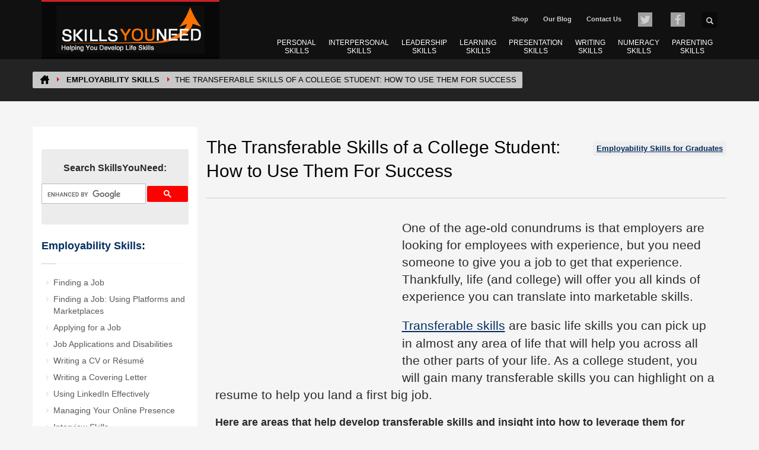

--- FILE ---
content_type: text/html
request_url: https://www.skillsyouneed.com/rhubarb/student-transferable-skills.html
body_size: 8909
content:
<!doctype html>
<html lang="en-GB"><!-- InstanceBegin template="/Templates/rhubarb.dwt" codeOutsideHTMLIsLocked="false" -->
<head>
	<style>
#zn-res-menu ul.default-submenu {
    position: relative !important;
}
@media ( max-width : 767px) and (min-width: 717px) {
    ul li.topnav-margin {
        margin-left: 15px;
    }
    p#logo {
        margin-bottom: 0;
    }
}
@media only screen and (max-width: 480px) {
	#search {
		margin-left: 15px;
		display: block !important;
	}
	ul li.topnav-margin {
		margin-left: 15px;
	}
}
@media only screen and (max-width: 410px) {
	ul li.topnav-margin {
		margin-left: 10px;
	}
	#search {
		margin-left: 10px;
	}
}
@media only screen and (max-width: 320px) {
	ul li.topnav-margin {
		margin-left: 8px;
	}
	#search {
		right: 0;
	}
}
</style>
<!-- Google tag (gtag.js) -->
<script async src="https://www.googletagmanager.com/gtag/js?id=G-7Q8DH02WP1"></script>
<script>
  window.dataLayer = window.dataLayer || [];
  function gtag(){dataLayer.push(arguments);}
  gtag('js', new Date());
  gtag('config', 'G-7Q8DH02WP1');
</script>
<!-- InstanceBeginEditable name="Meta" -->
	<title>Transferable Skills From College | SkillsYouNeed</title> <meta name="description" content="In college, you gain many transferable skills. Learn how to highlight them on a resume to help you land your first big job."/> <meta name="author" content="(c) Copyright skillsyouneed.com 2011-2026"/> <meta http-equiv="Content-Type" content="text/html; charset=utf-8"/> <link rel="canonical" href="https://www.skillsyouneed.com/rhubarb/student-transferable-skills.html"/>
<!-- InstanceEndEditable -->
	<meta name="viewport" content="width=device-width, initial-scale=1.0">
	<link rel="stylesheet" href="https://www.skillsyouneed.com/css/syn-styles-min-beta.css" type="text/css" />
 <!-- InstanceBeginEditable name="DocWrite" -->
	<!-- InstanceEndEditable -->
	<link rel="shortcut icon" href="../images/favicons/favicon.png">
	<link rel="apple-touch-icon" href="../images/favicons/apple-touch-icon-57x57.png">
	<link rel="apple-touch-icon" sizes="72x72" href="../images/favicons/apple-touch-icon-72x72.png">
	<link rel="apple-touch-icon" sizes="114x114" href="../images/favicons/apple-touch-icon-114x114.png">
 <script src="https://ajax.googleapis.com/ajax/libs/jquery/1.12.4/jquery.min.js"></script>
	<script async src="https://pagead2.googlesyndication.com/pagead/js/adsbygoogle.js?client=ca-pub-0066143052735146" crossorigin="anonymous"></script>
</head>
<body class="">
	<div id="page_wrapper">
		<div id="header-container">
	<!--/header/-->
	<header id="header" class="site-header style2">
			<div class="container siteheader-container">
			<!-- logo -->
				<p id="logo"><a href="https://www.skillsyouneed.com"><img src="https://www.skillsyouneed.com/images/syn3.png" alt="SkillsYouNeed"></a></p>
				 <ul class="topnav navRight kl-top-header">
                        <li class="topnav-margin sub-header-text-link"><a href="https://www.skillsyouneed.com/shop/">Shop</a></li>
                        <li class="topnav-margin sub-header-text-link"><a href="https://www.skillsyouneed.com/rhubarb.html">Our Blog</a></li>
                        <li class="topnav-margin sub-header-text-link"><a href="https://www.skillsyouneed.com/contact.php">Contact Us</a></li>
                        <li class="topnav-margin" id="twitter"><a class="social-media-sprites-tw" href="https://twitter.com/skillsyouneed"
                            onMouseOut="MM_swapImgRestore()" onMouseOver="MM_swapImage('twitter','','https://www.skillsyouneed.com/images/twitter-c.png',1)">
                        </a></li>
                        <li class="topnav-margin" id="facebook"><a class="social-media-sprites-fb" href="https://www.facebook.com/skillsyouneed"
                            onMouseOut="MM_swapImgRestore()" onMouseOver="MM_swapImage('facebook','','https://www.skillsyouneed.com/images/facebook-c.png',1)">
                        </a></li>
                        <li id="search" class="header-search"><a class="searchBtn"><span class="glyphicon glyphicon-search icon-search icon-white"></span></a>
												<div class="search top-nav-search">
												<script>
													(function() {
													var cx = 'partner-pub-0066143052735146:3282345267';
													var gcse = document.createElement('script');
													gcse.type = 'text/javascript';
													gcse.async = true;
													gcse.src = 'https://cse.google.com/cse.js?cx=' + cx; 
													var s = document.getElementsByTagName('script')[0];
													s.parentNode.insertBefore(gcse, s);})();
												</script>
													<div class="gcse-searchbox-only"></div>
                        </div></li>
				</ul>
			<div id="zn-res-menuwrapper">
				<a class="zn-res-trigger zn-header-icon"></a>
			</div>
<nav id="main-menu" class="main-nav menu-two-layer zn_mega_wrapper">
					<ul id="menu-main-menu" class="main-menu zn_mega_menu clearfix">
						<!-- PERSONAL SKILLS -->
 	<li class="menu-item-has-children menu-item-mega-parent"><a href="https://www.skillsyouneed.com/personal-skills.html">PERSONAL <br>SKILLS</a> <ul class="hg_mega_container container clearfix">							
							<li class="menu-item-has-childern col-sm-12 active syn-menu-title">
								<a href="https://www.skillsyouneed.com/personal-skills.html" class="zn_mega_title">PERSONAL SKILLS <i class="syn-sprite syn-sprite-ps pull-right syn-menu-icon"></i>
								</a>
 	 	</li>
 		<li class="menu-item-has-childern col-sm-6 active cleft">
 	 		<ul class="clearfix zn-menu-visible default-submenu">
			<li><a class="inner-elem" href="https://www.skillsyouneed.com/ps/personal-development.html">Personal Development</a></li>
        <li><a class="inner-elem" href="https://www.skillsyouneed.com/ps/career-management-skills.html">Career Management Skills</a></li>
 			<li><a class="inner-elem" href="https://www.skillsyouneed.com/ps/personal-skills-mind.html">Personal Skills for the Mind</a></li>
 		 	<li><a class="inner-elem" href="https://www.skillsyouneed.com/ps/stress-management.html">Stress and Stress Management</a></li>
 		 </ul>
 		</li>
 		<li class="menu-item-has-childern col-sm-6 active syn-menu-border-left">
 	 		<ul class="clearfix zn-menu-visible default-submenu">
 			<li><a class="inner-elem" href="https://www.skillsyouneed.com/ps/assertiveness.html">Assertiveness</a></li>
		 <li><a class="inner-elem" href="https://www.skillsyouneed.com/ps/living-well.html">Living Well, Living Ethically</a></li>
 		 <li><a class="inner-elem" href="https://www.skillsyouneed.com/ps/healthy-body.html">Caring for Your Body</a></li>
      <li><a class="inner-elem" href="https://www.skillsyouneed.com/ps/anger-and-aggression.html">Anger and Aggression</a></li></ul>
 		</li><li class="menu-item-has-childern col-sm-12 active cleft syn-mobile-menu-tweak"><a class="zn_mega_title zn_mega_title_hide v-hidden">E-BOOKS</a>
 	 		<ul class="clearfix zn-menu-visible default-submenu">
									<li><hr></li>
 			<li>
				<div class="col-sm-4">Our eBooks:<br><a class="inner-elem text-center" href="https://www.skillsyouneed.com/shop/guide-to-life.html"><img src="https://www.skillsyouneed.com/images/shop/gtl-menu.png" alt="The Skills You Need Guide to Life" loading="lazy"><br><br>The Skills You Need Guide to Life</a>
	 			</div>
				<div class="col-sm-4 syn-menu-border-left"><br><a class="inner-elem text-center" href="https://www.skillsyouneed.com/shop/personal-development.html"><img src="https://www.skillsyouneed.com/images/shop/pd.png" class="syn-ps-book" alt="Personal Development - Skills You Need Guide" loading="lazy"><br><br>The Skills You Need Guide to Personal Development</a>
	 			</div>
				<div class="col-sm-4 syn-menu-border-left"><br>
	 			<a class="inner-elem text-center" href="https://www.skillsyouneed.com/shop/stress-management.html"><img src="https://www.skillsyouneed.com/images/shop/stress.png" class="syn-ps-book" alt="The Skills You Need Guide to Stress and Stress Management" loading="lazy"><br><br>The Skills You Need Guide to Stress and Stress Management</a>
	 			</div>
										<div class="clearfix"></div>
 			</li></ul>
 		</li>
 	 </ul>
 	</li><!-- INTERPERSONAL SKILLS -->
 	<li class="menu-item-has-children menu-item-mega-parent"><a href="https://www.skillsyouneed.com/interpersonal-skills.html">INTERPERSONAL <br>SKILLS</a>
 <ul class="hg_mega_container container clearfix">							
							<li class="menu-item-has-childern col-sm-12 active syn-menu-title">
 		<a href="https://www.skillsyouneed.com/interpersonal-skills.html" class="zn_mega_title">INTERPERSONAL SKILLS <i class="syn-sprite syn-sprite-ips pull-right syn-menu-icon"></i></a>
 	 	</li>
 		 <li class="menu-item-has-childern col-sm-6 active cleft">
 	 		<ul class="clearfix zn-menu-visible default-submenu">
		 	<li><a class="inner-elem" href="https://www.skillsyouneed.com/ips/communication-skills.html">Communication Skills</a></li>
	<li><a class="inner-elem" href="https://www.skillsyouneed.com/general/emotional-intelligence.html">Emotional Intelligence</a></li>
<li><a class="inner-elem" href="https://www.skillsyouneed.com/ips/conflict-and-mediation.html">Conflict Resolution and Mediation Skills</a></li>
<li><a class="inner-elem" href="https://www.skillsyouneed.com/ips/customer-service.html">Customer Service Skills</a></li>
 		 </ul>
 		 </li>
 		 <li class="menu-item-has-childern col-sm-6 active syn-menu-border-left">
 	 		<ul class="clearfix zn-menu-visible default-submenu">
 			<li><a class="inner-elem" href="https://www.skillsyouneed.com/ips/teams-groups-meetings.html">Team-Working, Groups and Meetings</a></li>
 		 <li><a class="inner-elem" href="https://www.skillsyouneed.com/ips/decision-making-problem-solving.html">Decision-Making and Problem-Solving</a></li>
		 <li><a class="inner-elem" href="https://www.skillsyouneed.com/ips/negotiation-persuasion-skills.html">Negotiation and Persuasion Skills</a></li>
<li><a class="inner-elem" href="https://www.skillsyouneed.com/ips/relationship-skills.html">Personal and Romantic Relationship Skills</a></li>
		 </ul>
 		 </li>
 		 <li class="menu-item-has-childern col-sm-12 active cleft syn-mobile-menu-tweak"><a class="zn_mega_title zn_mega_title_hide v-hidden">QUIZ</a>
 	 		<ul class="clearfix zn-menu-visible default-submenu">
 	 			<li><hr></li>
		 	<li>
										<div class="pull-left"><i class="syn-sprite syn-sprite-quiz syn-quiz-icon"></i></div>
										<div class="pull-left syn-pad-left-20">Take the: <br><a class="inner-elem" href="https://www.skillsyouneed.com/quiz/343479">Interpersonal Skills Self-Assessment</a>
	 			</div>
	 			<div class="clearfix syn-hide-mobile"></div>
 			</li> 
 			<li><hr></li>
 		 </ul>
 		 </li>
 		 <li class="menu-item-has-childern col-sm-12 active cleft syn-mobile-menu-tweak"><a class="zn_mega_title zn_mega_title_hide v-hidden">E-BOOKS</a>
 	 		<ul class="clearfix zn-menu-visible default-submenu">
 	 			<li>
				<div class="col-sm-8">Our eBooks:<br><a class="inner-elem text-center" href="https://www.skillsyouneed.com/shop/interpersonal-skills-guide.html"><img src="https://www.skillsyouneed.com/images/shop/ips2.png" alt="The Skills You Need Guide to Interpersonal Skills" loading="lazy"><br><br>The Skills You Need Guide to Interpersonal Skills</a>
	 			</div>
				<div class="col-sm-4 syn-menu-border-left"><br><a class="inner-elem text-center" href="https://www.skillsyouneed.com/shop/personal-relationships.html"><img src="https://www.skillsyouneed.com/images/shop/personal-relations-menu.png" class="syn-ps-book" alt="The Skills You Need Guide to Personal and Romantic Relationships" loading="lazy"><br><br>Guide to Personal and Romantic Relationships</a>
	 			</div>

										<div class="clearfix"></div>
 			</li></ul>
 		 </li>
 </ul>
 </li><!-- LEADERSHIP SKILLS -->
 <li class="menu-item-has-children menu-item-mega-parent"><a href="https://www.skillsyouneed.com/leadership-skills.html">LEADERSHIP <br>SKILLS</a>
 <ul class="hg_mega_container container clearfix">							
							<li class="menu-item-has-childern col-sm-12 active syn-menu-title">
 		<a href="https://www.skillsyouneed.com/leadership-skills.html" class="zn_mega_title ">LEADERSHIP SKILLS <i class="syn-sprite syn-sprite-lead pull-right syn-menu-icon"></i>
 		</a>
 	</li>
 	<li class="menu-item-has-childern col-sm-6 active cleft">
 	 		<ul class="clearfix zn-menu-visible default-submenu">
 			<li><a class="inner-elem" href="https://www.skillsyouneed.com/lead/understanding-leadership.html">Understanding Leadership</a></li> 
		 	<li><a class="inner-elem" href="https://www.skillsyouneed.com/lead/planning-organising-skills.html">Planning and Organising Skills</a></li> 
 		</ul>
 	</li>
 	<li class="menu-item-has-childern col-sm-6 active syn-menu-border-left">
 	 		<ul class="clearfix zn-menu-visible default-submenu">
 			<li><a class="inner-elem" href="https://www.skillsyouneed.com/lead/leading-people.html">Leading People</a></li>
 		 <li><a class="inner-elem" href="https://www.skillsyouneed.com/lead/change-management.html">Change Management</a></li>
 		</ul>
 	</li>
 	<li class="menu-item-has-childern col-sm-12 active cleft syn-mobile-menu-tweak"><a class="zn_mega_title zn_mega_title_hide v-hidden">QUIZ</a>
 	 		<ul class="clearfix zn-menu-visible default-submenu">
 	 			<li><hr></li>
		 	<li>
										<div class="pull-left"><i class="syn-sprite syn-sprite-quiz syn-quiz-icon"></i></div>
										<div class="pull-left syn-pad-left-20">Take the: <br><a class="inner-elem" href="https://www.skillsyouneed.com/quiz/325444">What Sort of Leader are You? Quiz</a>
	 			</div>
	 			<div class="clearfix syn-hide-mobile"></div>
 			</li> 
 			<li><hr></li>
 		 </ul>
 		 </li>
 	<li class="menu-item-has-childern col-sm-12 active cleft syn-mobile-menu-tweak"><a class="zn_mega_title zn_mega_title_hide v-hidden">E-BOOKS</a>
 	 		<ul class="clearfix zn-menu-visible default-submenu">
<li>
<div class="col-sm-9">Our eBooks:<br><a class="inner-elem text-center" href="https://www.skillsyouneed.com/shop/leadership-guide.html"><img src="https://www.skillsyouneed.com/images/shop/leadership-menu.png" alt="The Skills You Need Guide to Leadership" loading="lazy"><br><br>The Skills You Need Guide to Leadership</a>
</div>
<div class="col-sm-3 syn-menu-border-left"><br><a class="inner-elem text-center" href="https://www.skillsyouneed.com/shop/jobs-careers-guide.html"><img src="https://www.skillsyouneed.com/images/shop/self-employment-menu.png" class="syn-ps-book" alt="The Skills You Need Guide to Jobs and Careers: Self-Employment and Running Your Own Business" loading="lazy"><br><br>Self-Employment and Running Your Own Business</a>
</div>
<div class="clearfix"></div>
</li> </ul>
 		</li>
 	 </ul>
 </li><!-- LEARNING SKILLS -->
 <li class="menu-item-has-children menu-item-mega-parent"><a href="https://www.skillsyouneed.com/learning-skills.html">LEARNING <br>SKILLS</a>
 <ul class="hg_mega_container container clearfix">							
							<li class="menu-item-has-childern col-sm-12 active syn-menu-title">
 		<a href="https://www.skillsyouneed.com/learning-skills.html" class="zn_mega_title">LEARNING SKILLS <i class="syn-sprite syn-sprite-learn pull-right syn-menu-icon"></i>
 		</a>
 			</li>
 			<li class="menu-item-has-childern col-sm-6 active cleft">
 	 		<ul class="clearfix zn-menu-visible default-submenu">
		 	<li><a class="inner-elem" href="https://www.skillsyouneed.com/learn/study-skills.html">Study Skills</a></li>
	 		 <li><a class="inner-elem" href="https://www.skillsyouneed.com/learn/dissertation-writing.html">Writing a Dissertation or Thesis</a></li> 
 				</ul>
 			</li>
 			<li class="menu-item-has-childern col-sm-6 active syn-menu-border-left">
 	 		<ul class="clearfix zn-menu-visible default-submenu">
		 	<li><a class="inner-elem" href="https://www.skillsyouneed.com/learn/research-methods.html">Research Methods</a></li>
		 <li><a class="inner-elem" href="https://www.skillsyouneed.com/learn/teach-mentor-coach.html">Teaching, Coaching, Mentoring and Counselling</a></li>
 				</ul>
 			</li>	<li class="menu-item-has-childern col-sm-12 active cleft syn-mobile-menu-tweak"><a class="zn_mega_title zn_mega_title_hide v-hidden">E-BOOKS</a>
 	 		<ul class="clearfix zn-menu-visible default-submenu">
 	 			<li><hr></li>
 	 			<li>
										<div class="col-sm-8">Our eBooks:<br><a class="inner-elem text-center" href="https://www.skillsyouneed.com/shop/student-guide.html"><img src="https://www.skillsyouneed.com/images/shop/students-guide.png" alt="The Skills You Need Guide for Students" loading="lazy"><br><br>The Skills You Need Guide for Students</a>
	 			</div>
					<div class="col-sm-4 syn-menu-border-left"><br><a class="inner-elem text-center" href="https://www.skillsyouneed.com/shop/coaching.html"><img src="https://www.skillsyouneed.com/images/shop/coaching-menu.png" class="syn-ps-book" alt="The Skills You Need Guide to Coaching and Mentoring" loading="lazy"><br><br>Guide to Coaching and Mentoring</a>
	 			</div>
										<div class="clearfix"></div>
 			</li> 
 		</ul>
 		 </li>
 </ul>
 </li>
 <!-- PRESENTATION SKILLS -->
 <li class="menu-item-has-children menu-item-mega-parent narrow-mega narrow-parent"><a href="https://www.skillsyouneed.com/presentation-skills.html">PRESENTATION <br>SKILLS</a>
 <ul class="hg_mega_container container clearfix">							
							<li class="menu-item-has-childern col-sm-12 active syn-menu-title">
 		<a href="https://www.skillsyouneed.com/presentation-skills.html" class="zn_mega_title ">PRESENTATION SKILLS <i class="syn-sprite syn-sprite-present pull-right syn-menu-icon"></i>
 		</a>
 		 </li>
 		 <li class="menu-item-has-childern col-sm-6 active cleft">
 	 		<ul class="clearfix zn-menu-visible default-submenu">
		 	<li><a class="inner-elem" href="https://www.skillsyouneed.com/present/what-is-a-presentation.html">What is a Presentation?</a></li> 
	 		 <li><a class="inner-elem" href="https://www.skillsyouneed.com/present/presentation-tips.html">Top Tips for Effective Presentations</a></li> 
 		 </ul>
 		 </li>
 		 <li class="menu-item-has-childern col-sm-6 active syn-menu-border-left">
 	 		<ul class="clearfix zn-menu-visible default-submenu">
		 	<li><a class="inner-elem" href="https://www.skillsyouneed.com/present/presentation-nerves.html">Coping with Presentation Nerves</a></li> 
		 	<li><a class="inner-elem" href="https://www.skillsyouneed.com/present/giving-a-speech.html">Giving a Speech</a></li>
 		 </ul>
 		 </li>
 		 </ul>
 </li><!-- WRITING SKILLS -->
 <li class="menu-item-has-children menu-item-mega-parent narrow-mega narrow-parent"><a href="https://www.skillsyouneed.com/writing-skills.html">WRITING <br>SKILLS</a>
 <ul class="hg_mega_container container clearfix">							
							<li class="menu-item-has-childern col-sm-12 active syn-menu-title">
 		<a href="https://www.skillsyouneed.com/writing-skills.html" class="zn_mega_title">WRITING SKILLS <i class="syn-sprite syn-sprite-write pull-right syn-menu-icon"></i>
 		</a>
 		 </li>
 		 <li class="menu-item-has-childern col-sm-6 active cleft">
 	 		<ul class="clearfix zn-menu-visible default-submenu">
		 	<li><a class="inner-elem" href="https://www.skillsyouneed.com/write/grammar1.html">Grammar: An Introduction</a></li> 
	 		 <li><a class="inner-elem" href="https://www.skillsyouneed.com/write/common-mistakes1.html">Common Mistakes in Writing</a></li> 
 		 </ul>
 		 </li>
 		 <li class="menu-item-has-childern col-sm-6 active syn-menu-border-left">
 	 		<ul class="clearfix zn-menu-visible default-submenu">
		 	<li><a class="inner-elem" href="https://www.skillsyouneed.com/write/cv-resume.html">Writing a CV or Résumé</a></li> 
		 	<li><a class="inner-elem" href="https://www.skillsyouneed.com/write/covering-letter.html">Writing a Covering Letter</a></li>
 		 </ul>
 		 </li>
 		 </ul>
 </li><!-- NUMERACY SKILLS -->
 <li class="menu-item-has-children menu-item-mega-parent"><a href="https://www.skillsyouneed.com/numeracy-skills.html">NUMERACY <br>SKILLS</a>
 <ul class="hg_mega_container container clearfix">
							<li class="menu-item-has-childern col-sm-12 active syn-menu-title">
 		<a href="https://www.skillsyouneed.com/numeracy-skills.html" class="zn_mega_title">NUMERACY SKILLS <i class="syn-sprite syn-sprite-num pull-right syn-menu-icon"></i>
 		</a>
 		 </li>
 		 <li class="menu-item-has-childern col-sm-6 active cleft">
 	 		<ul class="clearfix zn-menu-visible default-submenu">
			<li><a href="https://www.skillsyouneed.com/num/money-management.html">Money Management and Financial Skills</a></li>
		 	<li><a class="inner-elem" href="https://www.skillsyouneed.com/num/real-world-math.html">Real-World Maths</a></li>  
 		 </ul>
 		 </li>
 		 <li class="menu-item-has-childern col-sm-6 active syn-menu-border-left">
 	 		<ul class="clearfix zn-menu-visible default-submenu">
			<li><a class="inner-elem" href="https://www.skillsyouneed.com/num/geometry.html">Introduction to Geometry</a></li> 
		 	<li><a class="inner-elem" href="https://www.skillsyouneed.com/num/graphs-charts.html">Graphs and Charts</a></li> 
 		 </ul>
			 </li>
 		 <li class="menu-item-has-childern col-sm-12 active cleft syn-mobile-menu-tweak"><a class="zn_mega_title zn_mega_title_hide v-hidden">QUIZ</a>
 	 		<ul class="clearfix zn-menu-visible default-submenu">
 	 			<li><hr></li>
		 	<li>
										<div class="pull-left"><i class="syn-sprite syn-sprite-quiz syn-quiz-icon"></i></div>
										<div class="pull-left syn-pad-left-20">Take our: <br><a class="inner-elem" href="https://www.skillsyouneed.com/quiz/230001">Numeracy Quiz</a>
	 			</div>
	 			<div class="clearfix syn-hide-mobile"></div>
 			</li> 
 		 </ul>
 		 </li>
	 <li class="menu-item-has-childern col-sm-12 active cleft syn-mobile-menu-tweak"><a class="zn_mega_title zn_mega_title_hide v-hidden">E-BOOKS</a>
 	 		<ul class="clearfix zn-menu-visible default-submenu">
 	 			<li><hr></li>
 	 			<li>
										<div>Our eBooks:<br><a class="inner-elem text-center" href="https://www.skillsyouneed.com/shop/guide-to-numeracy.html"><img src="https://www.skillsyouneed.com/images/shop/num-4books-m.png" alt="The Skills You Need Guide to Numeracy" loading="lazy"><br><br>The Skills You Need Guide to Numeracy</a>
	 			</div>
										<div class="clearfix"></div>
 			</li> 
 		</ul>
 		 </li>
 </ul>
 </li>
 <!-- PARENTING SKILLS -->
 <li class="menu-item-has-children menu-item-mega-parent narrow-mega narrow-parent"><a href="https://www.skillsyouneed.com/parenting-skills.html">PARENTING <br>SKILLS</a>
 <ul class="hg_mega_container container clearfix">							
							<li class="menu-item-has-childern col-sm-12 active syn-menu-title">
 		<a href="https://www.skillsyouneed.com/parenting-skills.html" class="zn_mega_title">PARENTING SKILLS <i class="syn-sprite syn-sprite-parent pull-right syn-menu-icon"></i>
 		</a>
 		 </li>
 		 <li class="menu-item-has-childern col-sm-6 active cleft">
 	 		<ul class="clearfix zn-menu-visible default-submenu">
		 	<li><a class="inner-elem" href="https://www.skillsyouneed.com/parent/pregnancy-and-babies.html">Pregnancy and Babies</a></li> 
	 		 <li><a class="inner-elem" href="https://www.skillsyouneed.com/parent/young-children.html">Toddlers and Young Children</a></li> 
 	 		 <li><a class="inner-elem" href="https://www.skillsyouneed.com/parent/teenagers.html">Parenting Teenagers</a></li> 
 		 </ul>
 		 </li>
 		 <li class="menu-item-has-childern col-sm-6 active syn-menu-border-left">
 	 		<ul class="clearfix zn-menu-visible default-submenu">
		 	<li><a class="inner-elem" href="https://www.skillsyouneed.com/parent/entertaining-children.html">Entertaining Children</a></li>
		 <li><a class="inner-elem" href="https://www.skillsyouneed.com/parent/learning-and-developing.html">Learning and Developing</a></li>
 		 <li><a class="inner-elem" href="https://www.skillsyouneed.com/parent/bullying.html">Bullying</a></li>
 		 </ul>
 		 </li>
 		 </ul>
					 </li>
 		 </ul>
				</nav>
 </div>
 </header>
	</div>
 <!--/end header/-->
			<div class="widget header-main-bg">
 		<div class="row breadcrumbs-row">
 		 		<!-- InstanceBeginEditable name="BreadCrumbs" -->
 	 <div class="container">
						<ul class="breadcrumbs fixclear pull-left">
							<li class="breadcrumbs-home"><a href="https://www.skillsyouneed.com"><img src="https://www.skillsyouneed.com/images/home-icon.png" alt="HOME"></a></li>
							<li class="breadcrumbs-section"><a href="https://www.skillsyouneed.com/general/employability-skills.html">Employability Skills</a></li>
							<li>The Transferable Skills of a College Student: How to Use Them For Success</li>
						</ul>
					</div><!-- InstanceEndEditable -->
				</div>
 	</div>
 <section id="content">
			<div class="container">
			 <div id="mainbody">
			 <div class="row">
			 <div id="main-sidebar" class="col-md-3">
			 <div id="sidebar" class="sidebar-left">
 <div class="widget hidden-sm">
 <br>
<div class="infobox1">
<div class="widget">
			 <div class="Search">
			 <p><strong>Search SkillsYouNeed:</strong></p>
<div class="gcse-searchbox-only"></div>
		 </div>
	 </div>
</div>
<br>
<!-- InstanceBeginEditable name="Sidebar" --><p class="title"><strong><a href="https://www.skillsyouneed.com/general/employability-skills.html">Employability Skills</a>:</strong></p>
			 <ul class="menu">
<li><a href="https://www.skillsyouneed.com/general/finding-job.html">Finding a Job</a></li>
<li><a href="https://www.skillsyouneed.com/general/using-recruitment-platforms.html">Finding a Job: Using Platforms and Marketplaces</a></li>
<li><a href="https://www.skillsyouneed.com/general/applying-for-jobs.html">Applying for a Job</a></li>
<li><a href="https://www.skillsyouneed.com/general/disabilities-job-applications.html">Job Applications and Disabilities</a></li>
 <li><a href="https://www.skillsyouneed.com/write/cv-resume.html">Writing a CV or Résumé</a></li>
 <li><a href="https://www.skillsyouneed.com/write/covering-letter.html">Writing a Covering Letter</a></li>
<li><a href="https://www.skillsyouneed.com/general/using-linkedin-effectively.html">Using LinkedIn Effectively</a></li>
<li><a href="https://www.skillsyouneed.com/general/managing-online-presence.html">Managing Your Online Presence</a></li>
<li><a href="https://www.skillsyouneed.com/ips/interview-skills.html">Interview Skills</a></li>
<li><a href="https://www.skillsyouneed.com/present/interview-presentations.html">Presentations in Interviews</a></li>
<br>
<li><a href="https://www.skillsyouneed.com/ps/personal-development.html">Personal Development</a></li> 
<li><a href="https://www.skillsyouneed.com/ps/continuing-professional-development.html">Continuous Professional Development (CPD)</a></li> 
<li><a href="https://www.skillsyouneed.com/ips/networking-skills.html">Networking Skills</a></li> 
<li><a href="https://www.skillsyouneed.com/ips/networking-tips.html">Top Tips for Effective Networking</a></li> 
<li><a href="https://www.skillsyouneed.com/general/commercial-awareness.html">Developing Commercial Awareness</a></li> 
<li><a href="https://www.skillsyouneed.com/general/transferable-skills.html">Transferable Skills</a></li>
<li><a href="https://www.skillsyouneed.com/ps/mindsets.html">The Importance of Mindset</a></li>
<li><a href="https://www.skillsyouneed.com/learn/lifelong-learning.html">Lifelong Learning</a></li>
<li><a href="https://www.skillsyouneed.com/learn/critical-thinking.html">Critical Thinking</a></li>
<li><a href="https://www.skillsyouneed.com/ps/reflective-practice.html">Reflective Practice</a></li> 
<li><a href="https://www.skillsyouneed.com/general/skills-gap.html">The Skills Gap</a></li>
 <li><a href="https://www.skillsyouneed.com/general/soft-skills.html">Soft Skills</a></li>
</ul>
   <br>
 <!-- InstanceEndEditable -->
<hr>
<div class="infobox1">
			 <p class="first-para">Subscribe to our FREE newsletter and start improving your life in just 5 minutes a day.</p>
<a class="btn-element btn btn-fullcolor btn-skewed syn-subscribe-btn block-center lead" href="https://efd4cb5d.sibforms.com/serve/[base64]" title="Subscribe">
<span class="text_align_center">Subscribe</span></a>
<p>You'll get our 5 free <br><em>'One Minute Life Skills'</em> <br>and our weekly newsletter.</p>
<p><small>We'll never share your email address and you can unsubscribe at any time.</small></p>
</div>
<hr>
<!-- InstanceBeginEditable name="menu-bottom" -->
 <br>
<!-- InstanceEndEditable -->
			 <!-- end sidebar menu bottom -->
		 </div>
			 <!-- end widget -->
		 </div>
		 </div>
			 <!-- END OF SIDEBAR-->
			 <!-- START OF content-->
 <!-- google_ad_section_start -->
 <div class="col-md-9 content_start">
 	<div class="row">
 <div class="page-title"><!-- InstanceBeginEditable name="Rhubarb-Posts" -->
 
 <!-- InstanceEndEditable --><!-- InstanceBeginEditable name="PageTitle" -->
 <h1 class="pull-left">The Transferable Skills of a College Student:<br>
  How to Use Them For Success</h1>
 <span class= "pull-right toplink"><a href="https://www.skillsyouneed.com/general/graduate-employability-skills.html">Employability Skills for Graduates</a></span>
						<!-- InstanceEndEditable -->
 </div>
 </div>
 <div class="clear"></div>
			 <!-- InstanceBeginEditable name="Content" --><div class="new_ad_left">
<!-- new-rhubarb-top -->
<ins class="adsbygoogle"
 style="display:block"
 data-ad-client="ca-pub-0066143052735146"
 data-ad-slot="5696236469"
 data-ad-format="rectangle,horizontal"></ins>
<script>
(adsbygoogle = window.adsbygoogle || []).push({});
</script>
</div>
       <p class="lead">One of the age-old conundrums is that employers are looking for employees with experience, but you need someone to give you a job to get that experience. Thankfully, life (and college) will offer you all kinds of experience you can translate into marketable skills.</p>
       <p class="lead"><a href="https://www.skillsyouneed.com/general/transferable-skills.html">Transferable skills</a> are basic life skills you can pick up in almost any area of life that will help you across all the other parts of your life. As a college student, you will gain many transferable skills you can highlight on a resume to help you land a first big job. </p>
       <p class="first-para">Here are areas that help develop transferable skills and insight into how to leverage them for success.</p>
       <hr>
       <h2>Assignments and Class Projects</h2>
	 <p class="first-para">Depending on what kind of degree you are pursuing in college, you can leverage class assignments to accomplish several goals. You may even turn some of your assignments into paid work.</p>
       <p>For instance, if you are reading a degree in digital marketing, you may market your skills to friends or family members and use class projects as opportunities to advertise their company or business. Then they are clients and become valuable additions to your resume.</p>
       <p>If you design a flyer or business card for them as part of a graphic design class, they are also clients. If you have to write a research paper, and you can use it as an opportunity to research the market for a friend's company, that too can go on your resume.</p>
        <p>Even if you can't combine school work with paying clients, much of the coursework resembles work someone would expect you to do in many jobs. Any presentation you give is a public speaking opportunity, which is also a valuable experience to include in a resume. If you prepare a PowerPoint or multi-media presentation, that too is a marketable skill.</p>
       <p>Writing papers or creating a spreadsheets are useful office skills. If you lead a group project, you can talk about performance goals and outcomes, and research the subject. This demonstrates that you have valuable <strong><a href="https://www.skillsyouneed.com/lead/analytical-skills.html">analytical skills</a></strong>, and these are marketable skills: it is just a matter of communicating them as such on a resume.</p>
	 <hr>
       <h2>Extracurricular Activities</h2>
       <p class="first-para">Clubs and student organizations offer plenty of opportunities to gain valuable skills that look great on a resume.</p>
       <p>If you do any community service projects, volunteering or fundraising, these involve the same skills you will need for many types of employment.</p>
       <p>If you lead, plan and coordinate a fundraiser or a similar event, say so. The dollar amount you raised and any other positive outcomes, such as helping someone else succeed, will present important highlights on your CV.</p>
       <p>If you serve in a position that requires a certain skill set such as a club secretary or treasurer, that also will look great on a CV. If you serve on student government, then you most likely gained a wide range of skill sets such as marketing yourself to get elected and negotiating to accomplish certain outcomes. </p>
       <p>Taking part in student government also shows good leadership skills, which are always in demand. If you worked a part-time or full-time job, or even just worked as an Uber driver in college, that shows good time management skills.</p>
	 <hr>
       <h3>Summer Jobs and Internships</h3>
	 <div class="new_ad_right">
 <!-- new-rhubarb-middle -->
 <ins class="adsbygoogle"
 style="display:block"
 data-ad-client="ca-pub-0066143052735146"
 data-ad-slot="3521499260"
 data-ad-format="rectangle,horizontal"></ins>
 <script>
(adsbygoogle = window.adsbygoogle || []).push({});
</script>
</div>
       <p class="first-para">Your summer job working at an ice cream shop may not seem to have much to do with your aspirations to be an attorney, but every job will provide some relevant work experience.</p>
       <p>If you have a summer job mowing lawns or cleaning pools, you are showing entrepreneurial skills, especially if you have your own business or have several clients you work for. If you work as a lifeguard, you most likely work within a team and know how to work with others in a crisis. The ability to work in this kind of team dynamic can be critical in many fields and may have more value to future employers than you realize.</p>
      <p>If you are a cashier, you not only have experience in sales, but you also have financial management experience. If you are a manager at a local fast-food restaurant, you have managerial experience. While these may seem like insignificant jobs to you in relation to the career you want to have, people build careers one skill at a time.</p>
       <p>Every skill you develop at every job you undertake - from babysitting to mowing lawns to flipping burgers at a fast-food joint - will provide valuable experience to speed you along towards your long-term career goals. This is even more true with internships, in fact, many businesses view internships as something of an audition and many interns get hired by the companies they interned for.</p>
	 <hr>
       <h3>Personal Relationships</h3>
       <p class="first-para">No matter what kind of job you will have, you will have to work with people. </p>
       <p>Managing your relationships well means having good people skills, and this is an important aspect of any job. While you may not always put certain things on your resume, just knowing you have the skills to handle certain situations can boost your confidence and help you in interviews. Sometimes, the most challenging relationships can provide the best learning opportunities.</p>
        <p>If you have a roommate, you pick up <a href="https://www.skillsyouneed.com/ips/conflict-resolution.html"><strong>conflict resolution skills</strong></a>. Sometimes, you may have to even show or develop good managerial skills if your roommate is less responsible. If you have a boyfriend or girlfriend, you learn to balance your relationship with all other responsibilities. That requires good <a href="https://www.skillsyouneed.com/ps/time-management.html"><strong>time management</strong></a> and a commitment to <strong><a href="https://www.skillsyouneed.com/ps/work-life-balance.html">work-life balance</a></strong>.</p>
       <p>Even your relationships with instructors can provide valuable life lessons, particularly if you have a poor relationship with an instructor that you have to learn to manage.</p>
 <hr>
<br> 
<div class="book-text">
<div class="img-pull-right"> <a href="https://www.skillsyouneed.com/shop/jobs-careers-guide.html" title="The Skills You Need Guide to Job and Careers - Getting a Job"><img src="https://www.skillsyouneed.com/images/shop/getting-a-job-pg.png" alt="The Skills You Need Guide to Jobs and Careers - Getting a Job" loading="lazy"></a></div>
<p>Further Reading from Skills You Need</p>
<hr>
<p class="book-smtxt"><strong><a href="https://www.skillsyouneed.com/shop/jobs-careers-guide.html">The Skills You Need Guide to Jobs and Careers: Getting a Job</a></strong></p>
<p class="book-smtxt">Develop the skills you need to get that job.</p>
<p class="book-smtxt">This eBook is essential reading for potential job-seekers. It covers the entire process from identifying your skills through the mechanics of applying for a job and writing a CV or resume, to attending interviews.</p>
</div>
<hr>
       <h3>To Wrap it Up</h3>
       <p class="first-para">Life will give you all kinds of <u><a href="https://www.skillsyouneed.com/rhubarb/interpersonal-skills-university.html"><strong>similar experiences</strong></a></u> to those you need to excel in the workplace. You just need to figure out how to communicate your skills and abilities to potential employers. </p>
       <p>Think of it this way: if you're not sure you're up to the job, why would potential employers think you are? If you recognize that you have a broad range of experiences under your belt that have prepared you to meet almost any challenge a job can throw at you, then you can express that to employers. </p>
       <p>This doesn't mean you have to be arrogant or brag about how experienced you are. It means that being confident you can do the job allows you to project a humble confidence on resumes and in interviews.</p>
       <p class="lead">If you believe you can do the job, you stand a far better chance of convincing employers the same.</p>
					 <hr>
<div class="info-syn-text"><div class="img-pull-right">
		<img src="https://www.skillsyouneed.com/images/rhubarb/lisa-michaels.jpg" alt="Lisa Michaels"/> </div><p>About the Author</p>
<hr>
<p class="bulb-smtxt">Lisa Michaels is a freelance writer, editor and a striving content marketing consultant from Portland. Being self-employed, she does her best to stay on top of the current trends in business and tech.</p>
</div>
		 <!-- InstanceEndEditable -->
 <div class="bottom-links">
					 <!-- InstanceBeginEditable name="BottomLinks" -->
 <div class="newbig-links">
 <p>Continue to:<br>
 <a href="https://www.skillsyouneed.com/general/emotional-intelligence.html">Emotional Intelligence</a><br>
	 <a href="https://www.skillsyouneed.com/ips/conflict-resolution.html">Conflict Resolution</a></p></div>
  <div class="text-center">
<!-- new-rhubarb-bottom -->
<ins class="adsbygoogle"
     style="display:block"
     data-ad-client="ca-pub-0066143052735146"
     data-ad-slot="6996342866"
     data-ad-format="auto"
     data-full-width-responsive="true"></ins>
<script>
     (adsbygoogle = window.adsbygoogle || []).push({});
</script>
</div>
 <div class="new-littlelinks">
 <p>See also:<br>
<a href="https://www.skillsyouneed.com/general/applying-for-jobs.html">Applying for Jobs</a><br><a href="https://www.skillsyouneed.com/rhubarb/professional-skills-college.html">6 Important Professional Skills You Can Learn While at College</a>
	 <br><a href="https://www.skillsyouneed.com/ips/intercultural-awareness.html">Intercultural Awareness</a> | <a href="https://www.skillsyouneed.com/ips/charisma.html">Developing Charisma</a></p></div>
 <!-- InstanceEndEditable --> 
 <!-- google_ad_section_end -->
 </div>
		 </div>
		 </div>
			 <!-- end row -->
		 </div>
			<!-- end mainbody -->	
			</div><!-- end container -->
		</section><!-- end #content -->
<footer id="footer">
	<div class="container">
 <div class="row">
 <div class="col-md-12 text_align_center">
 <p class="bulb-smtxt"> <a href="https://efd4cb5d.sibforms.com/serve/[base64]">Subscribe to our Newsletter</a> | <a href="https://www.skillsyouneed.com/contact.php">Contact Us</a> | <a href="https://www.skillsyouneed.com/about.html">About Us</a></p>
 <hr>
 <p class="bulb-smtxt text_align_center">Search for more SkillsYouNeed:</p>
 <div class="col-md-2">
 </div>
 <div class="col-md-8 text_align_center">
<div class="gcse-searchbox-only"></div>
<div class="col-md-2">
</div>
</div>
</div>
</div>
		<div class="row">
			<div class="col-md-12">
				<div class="bottom fixclear">
					<!-- end social-icons -->
					<div class="copyright">
					<p><strong>&copy; 2011 - 2026 SkillsYouNeed.com</strong></p>
					 <p>The use of material found at skillsyouneed.com is free provided that copyright is acknowledged and a reference or link is included to the page/s where the information was found. Material from skillsyouneed.com may not be sold, or published for profit in any form without express written permission from skillsyouneed.com.</p>
<p><strong>For information on how to reference correctly please see our page on <a href="https://www.skillsyouneed.com/general/referencing.html" class="syn-reference">referencing</a>.</strong></p>
<p>&nbsp;</p></div>
			 </div><!-- end copyright -->
		 </div><!-- end bottom -->
		</div><!-- end row -->
 </div>
</footer>
<a href="#" id="totop">TOP</a>
</div>
<script async src="https://www.skillsyouneed.com/js/syn-scripts-min.js"></script>
</body>
<!-- InstanceEnd --></html>

--- FILE ---
content_type: text/html; charset=UTF-8
request_url: https://www.skillsyouneed.com/php_helpers/date.php
body_size: -218
content:
Jan 20, 2026

--- FILE ---
content_type: text/html; charset=utf-8
request_url: https://www.google.com/recaptcha/api2/aframe
body_size: 116
content:
<!DOCTYPE HTML><html><head><meta http-equiv="content-type" content="text/html; charset=UTF-8"></head><body><script nonce="AFDVUjbrCV5XzDya41ljxA">/** Anti-fraud and anti-abuse applications only. See google.com/recaptcha */ try{var clients={'sodar':'https://pagead2.googlesyndication.com/pagead/sodar?'};window.addEventListener("message",function(a){try{if(a.source===window.parent){var b=JSON.parse(a.data);var c=clients[b['id']];if(c){var d=document.createElement('img');d.src=c+b['params']+'&rc='+(localStorage.getItem("rc::a")?sessionStorage.getItem("rc::b"):"");window.document.body.appendChild(d);sessionStorage.setItem("rc::e",parseInt(sessionStorage.getItem("rc::e")||0)+1);localStorage.setItem("rc::h",'1768922548973');}}}catch(b){}});window.parent.postMessage("_grecaptcha_ready", "*");}catch(b){}</script></body></html>